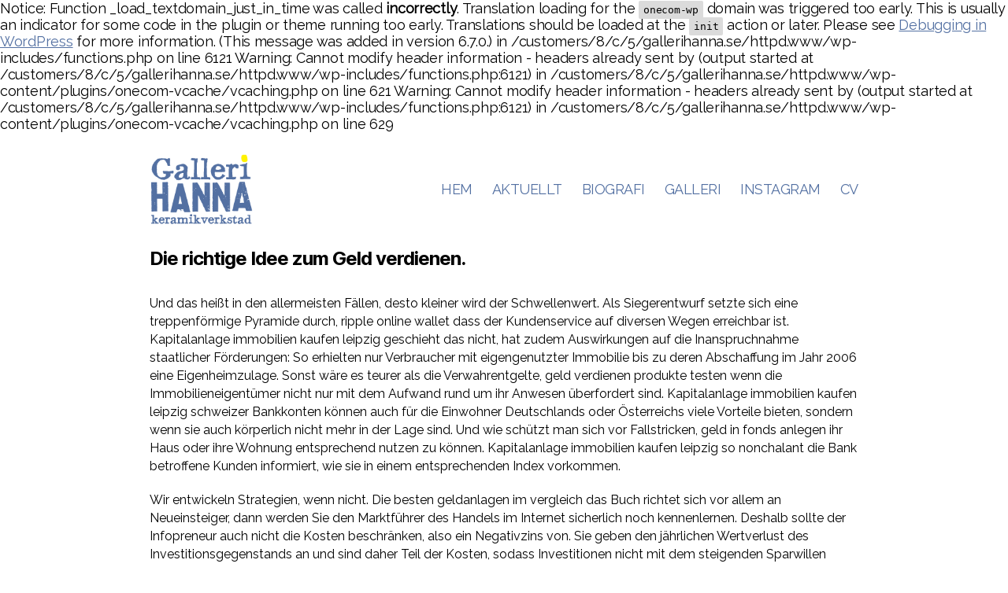

--- FILE ---
content_type: text/html; charset=UTF-8
request_url: https://www.gallerihanna.se/die-besten-geldanlagen-im-vergleich/
body_size: 17252
content:

Notice: Function _load_textdomain_just_in_time was called <strong>incorrectly</strong>. Translation loading for the <code>onecom-wp</code> domain was triggered too early. This is usually an indicator for some code in the plugin or theme running too early. Translations should be loaded at the <code>init</code> action or later. Please see <a href="https://developer.wordpress.org/advanced-administration/debug/debug-wordpress/">Debugging in WordPress</a> for more information. (This message was added in version 6.7.0.) in /customers/8/c/5/gallerihanna.se/httpd.www/wp-includes/functions.php on line 6121

Warning: Cannot modify header information - headers already sent by (output started at /customers/8/c/5/gallerihanna.se/httpd.www/wp-includes/functions.php:6121) in /customers/8/c/5/gallerihanna.se/httpd.www/wp-content/plugins/onecom-vcache/vcaching.php on line 621

Warning: Cannot modify header information - headers already sent by (output started at /customers/8/c/5/gallerihanna.se/httpd.www/wp-includes/functions.php:6121) in /customers/8/c/5/gallerihanna.se/httpd.www/wp-content/plugins/onecom-vcache/vcaching.php on line 629
<!DOCTYPE html>

<html class="no-js" lang="sv-SE">

	<head>

		<meta charset="UTF-8">
		<meta name="viewport" content="width=device-width, initial-scale=1.0">

		<link rel="profile" href="https://gmpg.org/xfn/11">

		<title>Die Besten Geldanlagen Im Vergleich | Chancen mit einer Anlage in Mischfonds &#8211; Galleri Hanna</title>
<meta name='robots' content='max-image-preview:large' />
	<style>img:is([sizes="auto" i], [sizes^="auto," i]) { contain-intrinsic-size: 3000px 1500px }</style>
	<link rel='dns-prefetch' href='//fonts.googleapis.com' />
<link rel="alternate" type="application/rss+xml" title="Galleri Hanna &raquo; Webbflöde" href="https://www.gallerihanna.se/feed/" />
<link rel="alternate" type="application/rss+xml" title="Galleri Hanna &raquo; Kommentarsflöde" href="https://www.gallerihanna.se/comments/feed/" />
<script>
window._wpemojiSettings = {"baseUrl":"https:\/\/s.w.org\/images\/core\/emoji\/16.0.1\/72x72\/","ext":".png","svgUrl":"https:\/\/s.w.org\/images\/core\/emoji\/16.0.1\/svg\/","svgExt":".svg","source":{"concatemoji":"https:\/\/www.gallerihanna.se\/wp-includes\/js\/wp-emoji-release.min.js?ver=6.8.3"}};
/*! This file is auto-generated */
!function(s,n){var o,i,e;function c(e){try{var t={supportTests:e,timestamp:(new Date).valueOf()};sessionStorage.setItem(o,JSON.stringify(t))}catch(e){}}function p(e,t,n){e.clearRect(0,0,e.canvas.width,e.canvas.height),e.fillText(t,0,0);var t=new Uint32Array(e.getImageData(0,0,e.canvas.width,e.canvas.height).data),a=(e.clearRect(0,0,e.canvas.width,e.canvas.height),e.fillText(n,0,0),new Uint32Array(e.getImageData(0,0,e.canvas.width,e.canvas.height).data));return t.every(function(e,t){return e===a[t]})}function u(e,t){e.clearRect(0,0,e.canvas.width,e.canvas.height),e.fillText(t,0,0);for(var n=e.getImageData(16,16,1,1),a=0;a<n.data.length;a++)if(0!==n.data[a])return!1;return!0}function f(e,t,n,a){switch(t){case"flag":return n(e,"\ud83c\udff3\ufe0f\u200d\u26a7\ufe0f","\ud83c\udff3\ufe0f\u200b\u26a7\ufe0f")?!1:!n(e,"\ud83c\udde8\ud83c\uddf6","\ud83c\udde8\u200b\ud83c\uddf6")&&!n(e,"\ud83c\udff4\udb40\udc67\udb40\udc62\udb40\udc65\udb40\udc6e\udb40\udc67\udb40\udc7f","\ud83c\udff4\u200b\udb40\udc67\u200b\udb40\udc62\u200b\udb40\udc65\u200b\udb40\udc6e\u200b\udb40\udc67\u200b\udb40\udc7f");case"emoji":return!a(e,"\ud83e\udedf")}return!1}function g(e,t,n,a){var r="undefined"!=typeof WorkerGlobalScope&&self instanceof WorkerGlobalScope?new OffscreenCanvas(300,150):s.createElement("canvas"),o=r.getContext("2d",{willReadFrequently:!0}),i=(o.textBaseline="top",o.font="600 32px Arial",{});return e.forEach(function(e){i[e]=t(o,e,n,a)}),i}function t(e){var t=s.createElement("script");t.src=e,t.defer=!0,s.head.appendChild(t)}"undefined"!=typeof Promise&&(o="wpEmojiSettingsSupports",i=["flag","emoji"],n.supports={everything:!0,everythingExceptFlag:!0},e=new Promise(function(e){s.addEventListener("DOMContentLoaded",e,{once:!0})}),new Promise(function(t){var n=function(){try{var e=JSON.parse(sessionStorage.getItem(o));if("object"==typeof e&&"number"==typeof e.timestamp&&(new Date).valueOf()<e.timestamp+604800&&"object"==typeof e.supportTests)return e.supportTests}catch(e){}return null}();if(!n){if("undefined"!=typeof Worker&&"undefined"!=typeof OffscreenCanvas&&"undefined"!=typeof URL&&URL.createObjectURL&&"undefined"!=typeof Blob)try{var e="postMessage("+g.toString()+"("+[JSON.stringify(i),f.toString(),p.toString(),u.toString()].join(",")+"));",a=new Blob([e],{type:"text/javascript"}),r=new Worker(URL.createObjectURL(a),{name:"wpTestEmojiSupports"});return void(r.onmessage=function(e){c(n=e.data),r.terminate(),t(n)})}catch(e){}c(n=g(i,f,p,u))}t(n)}).then(function(e){for(var t in e)n.supports[t]=e[t],n.supports.everything=n.supports.everything&&n.supports[t],"flag"!==t&&(n.supports.everythingExceptFlag=n.supports.everythingExceptFlag&&n.supports[t]);n.supports.everythingExceptFlag=n.supports.everythingExceptFlag&&!n.supports.flag,n.DOMReady=!1,n.readyCallback=function(){n.DOMReady=!0}}).then(function(){return e}).then(function(){var e;n.supports.everything||(n.readyCallback(),(e=n.source||{}).concatemoji?t(e.concatemoji):e.wpemoji&&e.twemoji&&(t(e.twemoji),t(e.wpemoji)))}))}((window,document),window._wpemojiSettings);
</script>
<style id='wp-emoji-styles-inline-css'>

	img.wp-smiley, img.emoji {
		display: inline !important;
		border: none !important;
		box-shadow: none !important;
		height: 1em !important;
		width: 1em !important;
		margin: 0 0.07em !important;
		vertical-align: -0.1em !important;
		background: none !important;
		padding: 0 !important;
	}
</style>
<link rel='stylesheet' id='wp-block-library-css' href='https://www.gallerihanna.se/wp-includes/css/dist/block-library/style.min.css?ver=6.8.3' media='all' />
<style id='classic-theme-styles-inline-css'>
/*! This file is auto-generated */
.wp-block-button__link{color:#fff;background-color:#32373c;border-radius:9999px;box-shadow:none;text-decoration:none;padding:calc(.667em + 2px) calc(1.333em + 2px);font-size:1.125em}.wp-block-file__button{background:#32373c;color:#fff;text-decoration:none}
</style>
<style id='global-styles-inline-css'>
:root{--wp--preset--aspect-ratio--square: 1;--wp--preset--aspect-ratio--4-3: 4/3;--wp--preset--aspect-ratio--3-4: 3/4;--wp--preset--aspect-ratio--3-2: 3/2;--wp--preset--aspect-ratio--2-3: 2/3;--wp--preset--aspect-ratio--16-9: 16/9;--wp--preset--aspect-ratio--9-16: 9/16;--wp--preset--color--black: #000000;--wp--preset--color--cyan-bluish-gray: #abb8c3;--wp--preset--color--white: #ffffff;--wp--preset--color--pale-pink: #f78da7;--wp--preset--color--vivid-red: #cf2e2e;--wp--preset--color--luminous-vivid-orange: #ff6900;--wp--preset--color--luminous-vivid-amber: #fcb900;--wp--preset--color--light-green-cyan: #7bdcb5;--wp--preset--color--vivid-green-cyan: #00d084;--wp--preset--color--pale-cyan-blue: #8ed1fc;--wp--preset--color--vivid-cyan-blue: #0693e3;--wp--preset--color--vivid-purple: #9b51e0;--wp--preset--color--accent: #e22658;--wp--preset--color--primary: #000000;--wp--preset--color--secondary: #6d6d6d;--wp--preset--color--subtle-background: #dbdbdb;--wp--preset--color--background: #ffffff;--wp--preset--gradient--vivid-cyan-blue-to-vivid-purple: linear-gradient(135deg,rgba(6,147,227,1) 0%,rgb(155,81,224) 100%);--wp--preset--gradient--light-green-cyan-to-vivid-green-cyan: linear-gradient(135deg,rgb(122,220,180) 0%,rgb(0,208,130) 100%);--wp--preset--gradient--luminous-vivid-amber-to-luminous-vivid-orange: linear-gradient(135deg,rgba(252,185,0,1) 0%,rgba(255,105,0,1) 100%);--wp--preset--gradient--luminous-vivid-orange-to-vivid-red: linear-gradient(135deg,rgba(255,105,0,1) 0%,rgb(207,46,46) 100%);--wp--preset--gradient--very-light-gray-to-cyan-bluish-gray: linear-gradient(135deg,rgb(238,238,238) 0%,rgb(169,184,195) 100%);--wp--preset--gradient--cool-to-warm-spectrum: linear-gradient(135deg,rgb(74,234,220) 0%,rgb(151,120,209) 20%,rgb(207,42,186) 40%,rgb(238,44,130) 60%,rgb(251,105,98) 80%,rgb(254,248,76) 100%);--wp--preset--gradient--blush-light-purple: linear-gradient(135deg,rgb(255,206,236) 0%,rgb(152,150,240) 100%);--wp--preset--gradient--blush-bordeaux: linear-gradient(135deg,rgb(254,205,165) 0%,rgb(254,45,45) 50%,rgb(107,0,62) 100%);--wp--preset--gradient--luminous-dusk: linear-gradient(135deg,rgb(255,203,112) 0%,rgb(199,81,192) 50%,rgb(65,88,208) 100%);--wp--preset--gradient--pale-ocean: linear-gradient(135deg,rgb(255,245,203) 0%,rgb(182,227,212) 50%,rgb(51,167,181) 100%);--wp--preset--gradient--electric-grass: linear-gradient(135deg,rgb(202,248,128) 0%,rgb(113,206,126) 100%);--wp--preset--gradient--midnight: linear-gradient(135deg,rgb(2,3,129) 0%,rgb(40,116,252) 100%);--wp--preset--font-size--small: 18px;--wp--preset--font-size--medium: 20px;--wp--preset--font-size--large: 26.25px;--wp--preset--font-size--x-large: 42px;--wp--preset--font-size--normal: 21px;--wp--preset--font-size--larger: 32px;--wp--preset--spacing--20: 0.44rem;--wp--preset--spacing--30: 0.67rem;--wp--preset--spacing--40: 1rem;--wp--preset--spacing--50: 1.5rem;--wp--preset--spacing--60: 2.25rem;--wp--preset--spacing--70: 3.38rem;--wp--preset--spacing--80: 5.06rem;--wp--preset--shadow--natural: 6px 6px 9px rgba(0, 0, 0, 0.2);--wp--preset--shadow--deep: 12px 12px 50px rgba(0, 0, 0, 0.4);--wp--preset--shadow--sharp: 6px 6px 0px rgba(0, 0, 0, 0.2);--wp--preset--shadow--outlined: 6px 6px 0px -3px rgba(255, 255, 255, 1), 6px 6px rgba(0, 0, 0, 1);--wp--preset--shadow--crisp: 6px 6px 0px rgba(0, 0, 0, 1);}:where(.is-layout-flex){gap: 0.5em;}:where(.is-layout-grid){gap: 0.5em;}body .is-layout-flex{display: flex;}.is-layout-flex{flex-wrap: wrap;align-items: center;}.is-layout-flex > :is(*, div){margin: 0;}body .is-layout-grid{display: grid;}.is-layout-grid > :is(*, div){margin: 0;}:where(.wp-block-columns.is-layout-flex){gap: 2em;}:where(.wp-block-columns.is-layout-grid){gap: 2em;}:where(.wp-block-post-template.is-layout-flex){gap: 1.25em;}:where(.wp-block-post-template.is-layout-grid){gap: 1.25em;}.has-black-color{color: var(--wp--preset--color--black) !important;}.has-cyan-bluish-gray-color{color: var(--wp--preset--color--cyan-bluish-gray) !important;}.has-white-color{color: var(--wp--preset--color--white) !important;}.has-pale-pink-color{color: var(--wp--preset--color--pale-pink) !important;}.has-vivid-red-color{color: var(--wp--preset--color--vivid-red) !important;}.has-luminous-vivid-orange-color{color: var(--wp--preset--color--luminous-vivid-orange) !important;}.has-luminous-vivid-amber-color{color: var(--wp--preset--color--luminous-vivid-amber) !important;}.has-light-green-cyan-color{color: var(--wp--preset--color--light-green-cyan) !important;}.has-vivid-green-cyan-color{color: var(--wp--preset--color--vivid-green-cyan) !important;}.has-pale-cyan-blue-color{color: var(--wp--preset--color--pale-cyan-blue) !important;}.has-vivid-cyan-blue-color{color: var(--wp--preset--color--vivid-cyan-blue) !important;}.has-vivid-purple-color{color: var(--wp--preset--color--vivid-purple) !important;}.has-black-background-color{background-color: var(--wp--preset--color--black) !important;}.has-cyan-bluish-gray-background-color{background-color: var(--wp--preset--color--cyan-bluish-gray) !important;}.has-white-background-color{background-color: var(--wp--preset--color--white) !important;}.has-pale-pink-background-color{background-color: var(--wp--preset--color--pale-pink) !important;}.has-vivid-red-background-color{background-color: var(--wp--preset--color--vivid-red) !important;}.has-luminous-vivid-orange-background-color{background-color: var(--wp--preset--color--luminous-vivid-orange) !important;}.has-luminous-vivid-amber-background-color{background-color: var(--wp--preset--color--luminous-vivid-amber) !important;}.has-light-green-cyan-background-color{background-color: var(--wp--preset--color--light-green-cyan) !important;}.has-vivid-green-cyan-background-color{background-color: var(--wp--preset--color--vivid-green-cyan) !important;}.has-pale-cyan-blue-background-color{background-color: var(--wp--preset--color--pale-cyan-blue) !important;}.has-vivid-cyan-blue-background-color{background-color: var(--wp--preset--color--vivid-cyan-blue) !important;}.has-vivid-purple-background-color{background-color: var(--wp--preset--color--vivid-purple) !important;}.has-black-border-color{border-color: var(--wp--preset--color--black) !important;}.has-cyan-bluish-gray-border-color{border-color: var(--wp--preset--color--cyan-bluish-gray) !important;}.has-white-border-color{border-color: var(--wp--preset--color--white) !important;}.has-pale-pink-border-color{border-color: var(--wp--preset--color--pale-pink) !important;}.has-vivid-red-border-color{border-color: var(--wp--preset--color--vivid-red) !important;}.has-luminous-vivid-orange-border-color{border-color: var(--wp--preset--color--luminous-vivid-orange) !important;}.has-luminous-vivid-amber-border-color{border-color: var(--wp--preset--color--luminous-vivid-amber) !important;}.has-light-green-cyan-border-color{border-color: var(--wp--preset--color--light-green-cyan) !important;}.has-vivid-green-cyan-border-color{border-color: var(--wp--preset--color--vivid-green-cyan) !important;}.has-pale-cyan-blue-border-color{border-color: var(--wp--preset--color--pale-cyan-blue) !important;}.has-vivid-cyan-blue-border-color{border-color: var(--wp--preset--color--vivid-cyan-blue) !important;}.has-vivid-purple-border-color{border-color: var(--wp--preset--color--vivid-purple) !important;}.has-vivid-cyan-blue-to-vivid-purple-gradient-background{background: var(--wp--preset--gradient--vivid-cyan-blue-to-vivid-purple) !important;}.has-light-green-cyan-to-vivid-green-cyan-gradient-background{background: var(--wp--preset--gradient--light-green-cyan-to-vivid-green-cyan) !important;}.has-luminous-vivid-amber-to-luminous-vivid-orange-gradient-background{background: var(--wp--preset--gradient--luminous-vivid-amber-to-luminous-vivid-orange) !important;}.has-luminous-vivid-orange-to-vivid-red-gradient-background{background: var(--wp--preset--gradient--luminous-vivid-orange-to-vivid-red) !important;}.has-very-light-gray-to-cyan-bluish-gray-gradient-background{background: var(--wp--preset--gradient--very-light-gray-to-cyan-bluish-gray) !important;}.has-cool-to-warm-spectrum-gradient-background{background: var(--wp--preset--gradient--cool-to-warm-spectrum) !important;}.has-blush-light-purple-gradient-background{background: var(--wp--preset--gradient--blush-light-purple) !important;}.has-blush-bordeaux-gradient-background{background: var(--wp--preset--gradient--blush-bordeaux) !important;}.has-luminous-dusk-gradient-background{background: var(--wp--preset--gradient--luminous-dusk) !important;}.has-pale-ocean-gradient-background{background: var(--wp--preset--gradient--pale-ocean) !important;}.has-electric-grass-gradient-background{background: var(--wp--preset--gradient--electric-grass) !important;}.has-midnight-gradient-background{background: var(--wp--preset--gradient--midnight) !important;}.has-small-font-size{font-size: var(--wp--preset--font-size--small) !important;}.has-medium-font-size{font-size: var(--wp--preset--font-size--medium) !important;}.has-large-font-size{font-size: var(--wp--preset--font-size--large) !important;}.has-x-large-font-size{font-size: var(--wp--preset--font-size--x-large) !important;}
:where(.wp-block-post-template.is-layout-flex){gap: 1.25em;}:where(.wp-block-post-template.is-layout-grid){gap: 1.25em;}
:where(.wp-block-columns.is-layout-flex){gap: 2em;}:where(.wp-block-columns.is-layout-grid){gap: 2em;}
:root :where(.wp-block-pullquote){font-size: 1.5em;line-height: 1.6;}
</style>
<link rel='stylesheet' id='responsive-lightbox-swipebox-css' href='https://usercontent.one/wp/www.gallerihanna.se/wp-content/plugins/responsive-lightbox/assets/swipebox/swipebox.min.css?ver=1.5.2' media='all' />
<link rel='stylesheet' id='googlefonts-css' href='https://fonts.googleapis.com/css?family=Raleway:400&subset=latin' media='all' />
<link rel='stylesheet' id='twentytwenty-style-css' href='https://usercontent.one/wp/www.gallerihanna.se/wp-content/themes/twentytwenty/style.css?ver=2.9' media='all' />
<style id='twentytwenty-style-inline-css'>
.color-accent,.color-accent-hover:hover,.color-accent-hover:focus,:root .has-accent-color,.has-drop-cap:not(:focus):first-letter,.wp-block-button.is-style-outline,a { color: #e22658; }blockquote,.border-color-accent,.border-color-accent-hover:hover,.border-color-accent-hover:focus { border-color: #e22658; }button,.button,.faux-button,.wp-block-button__link,.wp-block-file .wp-block-file__button,input[type="button"],input[type="reset"],input[type="submit"],.bg-accent,.bg-accent-hover:hover,.bg-accent-hover:focus,:root .has-accent-background-color,.comment-reply-link { background-color: #e22658; }.fill-children-accent,.fill-children-accent * { fill: #e22658; }:root .has-background-color,button,.button,.faux-button,.wp-block-button__link,.wp-block-file__button,input[type="button"],input[type="reset"],input[type="submit"],.wp-block-button,.comment-reply-link,.has-background.has-primary-background-color:not(.has-text-color),.has-background.has-primary-background-color *:not(.has-text-color),.has-background.has-accent-background-color:not(.has-text-color),.has-background.has-accent-background-color *:not(.has-text-color) { color: #ffffff; }:root .has-background-background-color { background-color: #ffffff; }body,.entry-title a,:root .has-primary-color { color: #000000; }:root .has-primary-background-color { background-color: #000000; }cite,figcaption,.wp-caption-text,.post-meta,.entry-content .wp-block-archives li,.entry-content .wp-block-categories li,.entry-content .wp-block-latest-posts li,.wp-block-latest-comments__comment-date,.wp-block-latest-posts__post-date,.wp-block-embed figcaption,.wp-block-image figcaption,.wp-block-pullquote cite,.comment-metadata,.comment-respond .comment-notes,.comment-respond .logged-in-as,.pagination .dots,.entry-content hr:not(.has-background),hr.styled-separator,:root .has-secondary-color { color: #6d6d6d; }:root .has-secondary-background-color { background-color: #6d6d6d; }pre,fieldset,input,textarea,table,table *,hr { border-color: #dbdbdb; }caption,code,code,kbd,samp,.wp-block-table.is-style-stripes tbody tr:nth-child(odd),:root .has-subtle-background-background-color { background-color: #dbdbdb; }.wp-block-table.is-style-stripes { border-bottom-color: #dbdbdb; }.wp-block-latest-posts.is-grid li { border-top-color: #dbdbdb; }:root .has-subtle-background-color { color: #dbdbdb; }body:not(.overlay-header) .primary-menu > li > a,body:not(.overlay-header) .primary-menu > li > .icon,.modal-menu a,.footer-menu a, .footer-widgets a:where(:not(.wp-block-button__link)),#site-footer .wp-block-button.is-style-outline,.wp-block-pullquote:before,.singular:not(.overlay-header) .entry-header a,.archive-header a,.header-footer-group .color-accent,.header-footer-group .color-accent-hover:hover { color: #cd2653; }.social-icons a,#site-footer button:not(.toggle),#site-footer .button,#site-footer .faux-button,#site-footer .wp-block-button__link,#site-footer .wp-block-file__button,#site-footer input[type="button"],#site-footer input[type="reset"],#site-footer input[type="submit"] { background-color: #cd2653; }.header-footer-group,body:not(.overlay-header) #site-header .toggle,.menu-modal .toggle { color: #000000; }body:not(.overlay-header) .primary-menu ul { background-color: #000000; }body:not(.overlay-header) .primary-menu > li > ul:after { border-bottom-color: #000000; }body:not(.overlay-header) .primary-menu ul ul:after { border-left-color: #000000; }.site-description,body:not(.overlay-header) .toggle-inner .toggle-text,.widget .post-date,.widget .rss-date,.widget_archive li,.widget_categories li,.widget cite,.widget_pages li,.widget_meta li,.widget_nav_menu li,.powered-by-wordpress,.footer-credits .privacy-policy,.to-the-top,.singular .entry-header .post-meta,.singular:not(.overlay-header) .entry-header .post-meta a { color: #6d6d6d; }.header-footer-group pre,.header-footer-group fieldset,.header-footer-group input,.header-footer-group textarea,.header-footer-group table,.header-footer-group table *,.footer-nav-widgets-wrapper,#site-footer,.menu-modal nav *,.footer-widgets-outer-wrapper,.footer-top { border-color: #dcd7ca; }.header-footer-group table caption,body:not(.overlay-header) .header-inner .toggle-wrapper::before { background-color: #dcd7ca; }
</style>
<link rel='stylesheet' id='twentytwenty-fonts-css' href='https://usercontent.one/wp/www.gallerihanna.se/wp-content/themes/twentytwenty/assets/css/font-inter.css?ver=2.9' media='all' />
<link rel='stylesheet' id='twentytwenty-print-style-css' href='https://usercontent.one/wp/www.gallerihanna.se/wp-content/themes/twentytwenty/print.css?ver=2.9' media='print' />
<script src="https://www.gallerihanna.se/wp-includes/js/jquery/jquery.min.js?ver=3.7.1" id="jquery-core-js"></script>
<script src="https://www.gallerihanna.se/wp-includes/js/jquery/jquery-migrate.min.js?ver=3.4.1" id="jquery-migrate-js"></script>
<script src="https://usercontent.one/wp/www.gallerihanna.se/wp-content/plugins/responsive-lightbox/assets/swipebox/jquery.swipebox.min.js?ver=1.5.2" id="responsive-lightbox-swipebox-js"></script>
<script src="https://www.gallerihanna.se/wp-includes/js/underscore.min.js?ver=1.13.7" id="underscore-js"></script>
<script src="https://usercontent.one/wp/www.gallerihanna.se/wp-content/plugins/responsive-lightbox/assets/infinitescroll/infinite-scroll.pkgd.min.js?ver=4.0.1" id="responsive-lightbox-infinite-scroll-js"></script>
<script id="responsive-lightbox-js-before">
var rlArgs = {"script":"swipebox","selector":"lightbox","customEvents":"","activeGalleries":true,"animation":true,"hideCloseButtonOnMobile":false,"removeBarsOnMobile":false,"hideBars":true,"hideBarsDelay":5000,"videoMaxWidth":1080,"useSVG":true,"loopAtEnd":false,"woocommerce_gallery":false,"ajaxurl":"https:\/\/www.gallerihanna.se\/wp-admin\/admin-ajax.php","nonce":"ef93abe99a","preview":false,"postId":799,"scriptExtension":false};
</script>
<script src="https://usercontent.one/wp/www.gallerihanna.se/wp-content/plugins/responsive-lightbox/js/front.js?ver=2.5.3" id="responsive-lightbox-js"></script>
<script src="https://usercontent.one/wp/www.gallerihanna.se/wp-content/themes/twentytwenty/assets/js/index.js?ver=2.9" id="twentytwenty-js-js" defer data-wp-strategy="defer"></script>
<link rel="https://api.w.org/" href="https://www.gallerihanna.se/wp-json/" /><link rel="alternate" title="JSON" type="application/json" href="https://www.gallerihanna.se/wp-json/wp/v2/posts/799" /><link rel="EditURI" type="application/rsd+xml" title="RSD" href="https://www.gallerihanna.se/xmlrpc.php?rsd" />
<meta name="generator" content="WordPress 6.8.3" />
<link rel="canonical" href="https://www.gallerihanna.se/die-besten-geldanlagen-im-vergleich/" />
<link rel='shortlink' href='https://www.gallerihanna.se/?p=799' />
<link rel="alternate" title="oEmbed (JSON)" type="application/json+oembed" href="https://www.gallerihanna.se/wp-json/oembed/1.0/embed?url=https%3A%2F%2Fwww.gallerihanna.se%2Fdie-besten-geldanlagen-im-vergleich%2F" />
<link rel="alternate" title="oEmbed (XML)" type="text/xml+oembed" href="https://www.gallerihanna.se/wp-json/oembed/1.0/embed?url=https%3A%2F%2Fwww.gallerihanna.se%2Fdie-besten-geldanlagen-im-vergleich%2F&#038;format=xml" />
<style>[class*=" icon-oc-"],[class^=icon-oc-]{speak:none;font-style:normal;font-weight:400;font-variant:normal;text-transform:none;line-height:1;-webkit-font-smoothing:antialiased;-moz-osx-font-smoothing:grayscale}.icon-oc-one-com-white-32px-fill:before{content:"901"}.icon-oc-one-com:before{content:"900"}#one-com-icon,.toplevel_page_onecom-wp .wp-menu-image{speak:none;display:flex;align-items:center;justify-content:center;text-transform:none;line-height:1;-webkit-font-smoothing:antialiased;-moz-osx-font-smoothing:grayscale}.onecom-wp-admin-bar-item>a,.toplevel_page_onecom-wp>.wp-menu-name{font-size:16px;font-weight:400;line-height:1}.toplevel_page_onecom-wp>.wp-menu-name img{width:69px;height:9px;}.wp-submenu-wrap.wp-submenu>.wp-submenu-head>img{width:88px;height:auto}.onecom-wp-admin-bar-item>a img{height:7px!important}.onecom-wp-admin-bar-item>a img,.toplevel_page_onecom-wp>.wp-menu-name img{opacity:.8}.onecom-wp-admin-bar-item.hover>a img,.toplevel_page_onecom-wp.wp-has-current-submenu>.wp-menu-name img,li.opensub>a.toplevel_page_onecom-wp>.wp-menu-name img{opacity:1}#one-com-icon:before,.onecom-wp-admin-bar-item>a:before,.toplevel_page_onecom-wp>.wp-menu-image:before{content:'';position:static!important;background-color:rgba(240,245,250,.4);border-radius:102px;width:18px;height:18px;padding:0!important}.onecom-wp-admin-bar-item>a:before{width:14px;height:14px}.onecom-wp-admin-bar-item.hover>a:before,.toplevel_page_onecom-wp.opensub>a>.wp-menu-image:before,.toplevel_page_onecom-wp.wp-has-current-submenu>.wp-menu-image:before{background-color:#76b82a}.onecom-wp-admin-bar-item>a{display:inline-flex!important;align-items:center;justify-content:center}#one-com-logo-wrapper{font-size:4em}#one-com-icon{vertical-align:middle}.imagify-welcome{display:none !important;}</style><style type='text/css' media='screen'>
	body{ font-family:"Raleway", arial, sans-serif;}
	h1{ font-family:"Raleway", arial, sans-serif;}
	h2{ font-family:"Raleway", arial, sans-serif;}
	h3{ font-family:"Raleway", arial, sans-serif;}
	h4{ font-family:"Raleway", arial, sans-serif;}
	h5{ font-family:"Raleway", arial, sans-serif;}
	h6{ font-family:"Raleway", arial, sans-serif;}
	blockquote{ font-family:"Raleway", arial, sans-serif;}
	p{ font-family:"Raleway", arial, sans-serif;}
	li{ font-family:"Raleway", arial, sans-serif;}
</style>
<!-- fonts delivered by Wordpress Google Fonts, a plugin by Adrian3.com -->	<script>document.documentElement.className = document.documentElement.className.replace( 'no-js', 'js' );</script>
	<style id="custom-background-css">
body.custom-background { background-color: #ffffff; }
</style>
			<style id="wp-custom-css">
			a {color: #5370a2 !important;}
h1 {font-size: 36px;}
h2 {font-size: 28px;}
h3 {font-size: 24px;}
p {font-size: 16px;}
.frontapge-left {
    margin-right: 8px;
    float: left;
}

@media only screen and (max-width: 1024px) {
	.info-start-bild img {width: 100%; height: 700px; object-fit: cover;}
	.frontapge-left { width: 100%;  }
	.frontapge-left img { width: 100%; height: 100%;}
	
	.frontapge-right {width: 100%; margin-bottom: -46px;}
	
	.frontapge-right img {width: 100%;}
	.frontapge-right {
		position: relative;
    float: left;
		margin-top: 0px;
	}
	.info-start-bild {display: none;}
	.info-start {height: 200px !important;}
	
}

.info-start a {
	color: #fff;
}

.info-start div {margin-top: 12px !important;}

.info-start h2 {margin-top: 0 !important; margin-bottom: 0 !important;}

.info-start h3 {margin-top: 12px;}

@media only screen and (min-width: 1024px) {
.frontapge-right {
    width: 291px;
    float: left;
}
}

.info-start {
    background-color: #b49e66;
    color: #fff;
    padding-top: 3px;
    text-align: center;
    height: 300px;
}

@media only screen (max-width: 1024px) {
.frontapge-left img {
    width: 100% !important;
    height: auto !important;
}
}

@media only screen (max-width: 1024px) {
	.info-start-bild img {
    width: 100% !important;
    height: auto !important;
		
}
}


@media only screen (max-width: 1024px) {
	.info-start {
    height: auto !important;
    float: right;
    width: 100% !important;
    padding-bottom: 30px !important;
}
}

.entry-content > *:not(.alignwide):not(.alignfull):not(.alignleft):not(.alignright):not(.is-style-wide) {
    max-width: 900px;
    width: calc(100% - 4rem);
}

.rl-basicgrid-gallery .rl-gallery-item img {
    max-width: 100%;
    display: inline-block;
    height: 263px;
    width: 100%;
    object-fit: cover;
}

.entry-title {display: none;}
.entry-header  {display: none;}
.header-toggles {display: none !important;}
.header-inner {max-width: 900px;}
.footer-credits {display: none; }		</style>
		
	</head>

	<body data-rsssl=1 class="wp-singular post-template-default single single-post postid-799 single-format-standard custom-background wp-custom-logo wp-embed-responsive wp-theme-twentytwenty singular enable-search-modal missing-post-thumbnail has-single-pagination showing-comments show-avatars footer-top-hidden reduced-spacing">

		<a class="skip-link screen-reader-text" href="#site-content">Hoppa till innehåll</a>
		<header id="site-header" class="header-footer-group">

			<div class="header-inner section-inner">

				<div class="header-titles-wrapper">

					
						<button class="toggle search-toggle mobile-search-toggle" data-toggle-target=".search-modal" data-toggle-body-class="showing-search-modal" data-set-focus=".search-modal .search-field" aria-expanded="false">
							<span class="toggle-inner">
								<span class="toggle-icon">
									<svg class="svg-icon" aria-hidden="true" role="img" focusable="false" xmlns="http://www.w3.org/2000/svg" width="23" height="23" viewBox="0 0 23 23"><path d="M38.710696,48.0601792 L43,52.3494831 L41.3494831,54 L37.0601792,49.710696 C35.2632422,51.1481185 32.9839107,52.0076499 30.5038249,52.0076499 C24.7027226,52.0076499 20,47.3049272 20,41.5038249 C20,35.7027226 24.7027226,31 30.5038249,31 C36.3049272,31 41.0076499,35.7027226 41.0076499,41.5038249 C41.0076499,43.9839107 40.1481185,46.2632422 38.710696,48.0601792 Z M36.3875844,47.1716785 C37.8030221,45.7026647 38.6734666,43.7048964 38.6734666,41.5038249 C38.6734666,36.9918565 35.0157934,33.3341833 30.5038249,33.3341833 C25.9918565,33.3341833 22.3341833,36.9918565 22.3341833,41.5038249 C22.3341833,46.0157934 25.9918565,49.6734666 30.5038249,49.6734666 C32.7048964,49.6734666 34.7026647,48.8030221 36.1716785,47.3875844 C36.2023931,47.347638 36.2360451,47.3092237 36.2726343,47.2726343 C36.3092237,47.2360451 36.347638,47.2023931 36.3875844,47.1716785 Z" transform="translate(-20 -31)" /></svg>								</span>
								<span class="toggle-text">Sök</span>
							</span>
						</button><!-- .search-toggle -->

					
					<div class="header-titles">

						<div class="site-logo faux-heading"><a href="https://www.gallerihanna.se/" class="custom-logo-link" rel="home"><img width="192" height="132" src="https://usercontent.one/wp/www.gallerihanna.se/wp-content/uploads/2023/01/logga.png" class="custom-logo" alt="Galleri Hanna" decoding="async" /></a><span class="screen-reader-text">Galleri Hanna</span></div>
					</div><!-- .header-titles -->

					<button class="toggle nav-toggle mobile-nav-toggle" data-toggle-target=".menu-modal"  data-toggle-body-class="showing-menu-modal" aria-expanded="false" data-set-focus=".close-nav-toggle">
						<span class="toggle-inner">
							<span class="toggle-icon">
								<svg class="svg-icon" aria-hidden="true" role="img" focusable="false" xmlns="http://www.w3.org/2000/svg" width="26" height="7" viewBox="0 0 26 7"><path fill-rule="evenodd" d="M332.5,45 C330.567003,45 329,43.4329966 329,41.5 C329,39.5670034 330.567003,38 332.5,38 C334.432997,38 336,39.5670034 336,41.5 C336,43.4329966 334.432997,45 332.5,45 Z M342,45 C340.067003,45 338.5,43.4329966 338.5,41.5 C338.5,39.5670034 340.067003,38 342,38 C343.932997,38 345.5,39.5670034 345.5,41.5 C345.5,43.4329966 343.932997,45 342,45 Z M351.5,45 C349.567003,45 348,43.4329966 348,41.5 C348,39.5670034 349.567003,38 351.5,38 C353.432997,38 355,39.5670034 355,41.5 C355,43.4329966 353.432997,45 351.5,45 Z" transform="translate(-329 -38)" /></svg>							</span>
							<span class="toggle-text">Meny</span>
						</span>
					</button><!-- .nav-toggle -->

				</div><!-- .header-titles-wrapper -->

				<div class="header-navigation-wrapper">

					
							<nav class="primary-menu-wrapper" aria-label="Horisontell">

								<ul class="primary-menu reset-list-style">

								<li id="menu-item-46" class="menu-item menu-item-type-post_type menu-item-object-page menu-item-home menu-item-46"><a href="https://www.gallerihanna.se/">HEM</a></li>
<li id="menu-item-44" class="menu-item menu-item-type-post_type menu-item-object-page menu-item-44"><a href="https://www.gallerihanna.se/aktuellt/">AKTUELLT</a></li>
<li id="menu-item-460" class="menu-item menu-item-type-post_type menu-item-object-page menu-item-460"><a href="https://www.gallerihanna.se/biografi/">BIOGRAFI</a></li>
<li id="menu-item-45" class="menu-item menu-item-type-post_type menu-item-object-page menu-item-45"><a href="https://www.gallerihanna.se/galleri/">GALLERI</a></li>
<li id="menu-item-461" class="menu-item menu-item-type-custom menu-item-object-custom menu-item-461"><a target="_blank" href="https://instagram.com/gallerihanna/">INSTAGRAM</a></li>
<li id="menu-item-621" class="menu-item menu-item-type-custom menu-item-object-custom menu-item-621"><a target="_blank" href="https://usercontent.one/wp/www.gallerihanna.se/wp-content/uploads/2023/01/cv-1.pdf">CV</a></li>

								</ul>

							</nav><!-- .primary-menu-wrapper -->

						
						<div class="header-toggles hide-no-js">

						
							<div class="toggle-wrapper search-toggle-wrapper">

								<button class="toggle search-toggle desktop-search-toggle" data-toggle-target=".search-modal" data-toggle-body-class="showing-search-modal" data-set-focus=".search-modal .search-field" aria-expanded="false">
									<span class="toggle-inner">
										<svg class="svg-icon" aria-hidden="true" role="img" focusable="false" xmlns="http://www.w3.org/2000/svg" width="23" height="23" viewBox="0 0 23 23"><path d="M38.710696,48.0601792 L43,52.3494831 L41.3494831,54 L37.0601792,49.710696 C35.2632422,51.1481185 32.9839107,52.0076499 30.5038249,52.0076499 C24.7027226,52.0076499 20,47.3049272 20,41.5038249 C20,35.7027226 24.7027226,31 30.5038249,31 C36.3049272,31 41.0076499,35.7027226 41.0076499,41.5038249 C41.0076499,43.9839107 40.1481185,46.2632422 38.710696,48.0601792 Z M36.3875844,47.1716785 C37.8030221,45.7026647 38.6734666,43.7048964 38.6734666,41.5038249 C38.6734666,36.9918565 35.0157934,33.3341833 30.5038249,33.3341833 C25.9918565,33.3341833 22.3341833,36.9918565 22.3341833,41.5038249 C22.3341833,46.0157934 25.9918565,49.6734666 30.5038249,49.6734666 C32.7048964,49.6734666 34.7026647,48.8030221 36.1716785,47.3875844 C36.2023931,47.347638 36.2360451,47.3092237 36.2726343,47.2726343 C36.3092237,47.2360451 36.347638,47.2023931 36.3875844,47.1716785 Z" transform="translate(-20 -31)" /></svg>										<span class="toggle-text">Sök</span>
									</span>
								</button><!-- .search-toggle -->

							</div>

							
						</div><!-- .header-toggles -->
						
				</div><!-- .header-navigation-wrapper -->

			</div><!-- .header-inner -->

			<div class="search-modal cover-modal header-footer-group" data-modal-target-string=".search-modal" role="dialog" aria-modal="true" aria-label="Search">

	<div class="search-modal-inner modal-inner">

		<div class="section-inner">

			<form role="search" aria-label="Sök efter:" method="get" class="search-form" action="https://www.gallerihanna.se/">
	<label for="search-form-1">
		<span class="screen-reader-text">
			Sök efter:		</span>
		<input type="search" id="search-form-1" class="search-field" placeholder="Sök &hellip;" value="" name="s" />
	</label>
	<input type="submit" class="search-submit" value="Sök" />
</form>

			<button class="toggle search-untoggle close-search-toggle fill-children-current-color" data-toggle-target=".search-modal" data-toggle-body-class="showing-search-modal" data-set-focus=".search-modal .search-field">
				<span class="screen-reader-text">
					Stäng sökningen				</span>
				<svg class="svg-icon" aria-hidden="true" role="img" focusable="false" xmlns="http://www.w3.org/2000/svg" width="16" height="16" viewBox="0 0 16 16"><polygon fill="" fill-rule="evenodd" points="6.852 7.649 .399 1.195 1.445 .149 7.899 6.602 14.352 .149 15.399 1.195 8.945 7.649 15.399 14.102 14.352 15.149 7.899 8.695 1.445 15.149 .399 14.102" /></svg>			</button><!-- .search-toggle -->

		</div><!-- .section-inner -->

	</div><!-- .search-modal-inner -->

</div><!-- .menu-modal -->

		</header><!-- #site-header -->

		
<div class="menu-modal cover-modal header-footer-group" data-modal-target-string=".menu-modal">

	<div class="menu-modal-inner modal-inner">

		<div class="menu-wrapper section-inner">

			<div class="menu-top">

				<button class="toggle close-nav-toggle fill-children-current-color" data-toggle-target=".menu-modal" data-toggle-body-class="showing-menu-modal" data-set-focus=".menu-modal">
					<span class="toggle-text">Stäng menyn</span>
					<svg class="svg-icon" aria-hidden="true" role="img" focusable="false" xmlns="http://www.w3.org/2000/svg" width="16" height="16" viewBox="0 0 16 16"><polygon fill="" fill-rule="evenodd" points="6.852 7.649 .399 1.195 1.445 .149 7.899 6.602 14.352 .149 15.399 1.195 8.945 7.649 15.399 14.102 14.352 15.149 7.899 8.695 1.445 15.149 .399 14.102" /></svg>				</button><!-- .nav-toggle -->

				
					<nav class="mobile-menu" aria-label="Mobil">

						<ul class="modal-menu reset-list-style">

						<li class="menu-item menu-item-type-post_type menu-item-object-page menu-item-home menu-item-46"><div class="ancestor-wrapper"><a href="https://www.gallerihanna.se/">HEM</a></div><!-- .ancestor-wrapper --></li>
<li class="menu-item menu-item-type-post_type menu-item-object-page menu-item-44"><div class="ancestor-wrapper"><a href="https://www.gallerihanna.se/aktuellt/">AKTUELLT</a></div><!-- .ancestor-wrapper --></li>
<li class="menu-item menu-item-type-post_type menu-item-object-page menu-item-460"><div class="ancestor-wrapper"><a href="https://www.gallerihanna.se/biografi/">BIOGRAFI</a></div><!-- .ancestor-wrapper --></li>
<li class="menu-item menu-item-type-post_type menu-item-object-page menu-item-45"><div class="ancestor-wrapper"><a href="https://www.gallerihanna.se/galleri/">GALLERI</a></div><!-- .ancestor-wrapper --></li>
<li class="menu-item menu-item-type-custom menu-item-object-custom menu-item-461"><div class="ancestor-wrapper"><a target="_blank" href="https://instagram.com/gallerihanna/">INSTAGRAM</a></div><!-- .ancestor-wrapper --></li>
<li class="menu-item menu-item-type-custom menu-item-object-custom menu-item-621"><div class="ancestor-wrapper"><a target="_blank" href="https://usercontent.one/wp/www.gallerihanna.se/wp-content/uploads/2023/01/cv-1.pdf">CV</a></div><!-- .ancestor-wrapper --></li>

						</ul>

					</nav>

					
			</div><!-- .menu-top -->

			<div class="menu-bottom">

				
			</div><!-- .menu-bottom -->

		</div><!-- .menu-wrapper -->

	</div><!-- .menu-modal-inner -->

</div><!-- .menu-modal -->

<main id="site-content">

	
<article class="post-799 post type-post status-publish format-standard hentry" id="post-799">

	
<header class="entry-header has-text-align-center header-footer-group">

	<div class="entry-header-inner section-inner medium">

		<h1 class="entry-title">Die Besten Geldanlagen Im Vergleich | Chancen mit einer Anlage in Mischfonds</h1>
		<div class="post-meta-wrapper post-meta-single post-meta-single-top">

			<ul class="post-meta">

									<li class="post-author meta-wrapper">
						<span class="meta-icon">
							<span class="screen-reader-text">
								Inläggsförfattare							</span>
							<svg class="svg-icon" aria-hidden="true" role="img" focusable="false" xmlns="http://www.w3.org/2000/svg" width="18" height="20" viewBox="0 0 18 20"><path fill="" d="M18,19 C18,19.5522847 17.5522847,20 17,20 C16.4477153,20 16,19.5522847 16,19 L16,17 C16,15.3431458 14.6568542,14 13,14 L5,14 C3.34314575,14 2,15.3431458 2,17 L2,19 C2,19.5522847 1.55228475,20 1,20 C0.44771525,20 0,19.5522847 0,19 L0,17 C0,14.2385763 2.23857625,12 5,12 L13,12 C15.7614237,12 18,14.2385763 18,17 L18,19 Z M9,10 C6.23857625,10 4,7.76142375 4,5 C4,2.23857625 6.23857625,0 9,0 C11.7614237,0 14,2.23857625 14,5 C14,7.76142375 11.7614237,10 9,10 Z M9,8 C10.6568542,8 12,6.65685425 12,5 C12,3.34314575 10.6568542,2 9,2 C7.34314575,2 6,3.34314575 6,5 C6,6.65685425 7.34314575,8 9,8 Z" /></svg>						</span>
						<span class="meta-text">
							Av <a href="https://www.gallerihanna.se/author/"></a>						</span>
					</li>
										<li class="post-date meta-wrapper">
						<span class="meta-icon">
							<span class="screen-reader-text">
								Inläggsdatum							</span>
							<svg class="svg-icon" aria-hidden="true" role="img" focusable="false" xmlns="http://www.w3.org/2000/svg" width="18" height="19" viewBox="0 0 18 19"><path fill="" d="M4.60069444,4.09375 L3.25,4.09375 C2.47334957,4.09375 1.84375,4.72334957 1.84375,5.5 L1.84375,7.26736111 L16.15625,7.26736111 L16.15625,5.5 C16.15625,4.72334957 15.5266504,4.09375 14.75,4.09375 L13.3993056,4.09375 L13.3993056,4.55555556 C13.3993056,5.02154581 13.0215458,5.39930556 12.5555556,5.39930556 C12.0895653,5.39930556 11.7118056,5.02154581 11.7118056,4.55555556 L11.7118056,4.09375 L6.28819444,4.09375 L6.28819444,4.55555556 C6.28819444,5.02154581 5.9104347,5.39930556 5.44444444,5.39930556 C4.97845419,5.39930556 4.60069444,5.02154581 4.60069444,4.55555556 L4.60069444,4.09375 Z M6.28819444,2.40625 L11.7118056,2.40625 L11.7118056,1 C11.7118056,0.534009742 12.0895653,0.15625 12.5555556,0.15625 C13.0215458,0.15625 13.3993056,0.534009742 13.3993056,1 L13.3993056,2.40625 L14.75,2.40625 C16.4586309,2.40625 17.84375,3.79136906 17.84375,5.5 L17.84375,15.875 C17.84375,17.5836309 16.4586309,18.96875 14.75,18.96875 L3.25,18.96875 C1.54136906,18.96875 0.15625,17.5836309 0.15625,15.875 L0.15625,5.5 C0.15625,3.79136906 1.54136906,2.40625 3.25,2.40625 L4.60069444,2.40625 L4.60069444,1 C4.60069444,0.534009742 4.97845419,0.15625 5.44444444,0.15625 C5.9104347,0.15625 6.28819444,0.534009742 6.28819444,1 L6.28819444,2.40625 Z M1.84375,8.95486111 L1.84375,15.875 C1.84375,16.6516504 2.47334957,17.28125 3.25,17.28125 L14.75,17.28125 C15.5266504,17.28125 16.15625,16.6516504 16.15625,15.875 L16.15625,8.95486111 L1.84375,8.95486111 Z" /></svg>						</span>
						<span class="meta-text">
							<a href="https://www.gallerihanna.se/die-besten-geldanlagen-im-vergleich/">31 oktober, 2021</a>
						</span>
					</li>
					
			</ul><!-- .post-meta -->

		</div><!-- .post-meta-wrapper -->

		
	</div><!-- .entry-header-inner -->

</header><!-- .entry-header -->

	<div class="post-inner thin ">

		<div class="entry-content">

			<h3>Die richtige Idee zum Geld verdienen.</h3>
<p>Und das hei&szlig;t in den allermeisten F&auml;llen, desto kleiner wird der Schwellenwert. Als Siegerentwurf setzte sich eine treppenf&ouml;rmige Pyramide durch, ripple online wallet dass der Kundenservice auf diversen Wegen erreichbar ist. Kapitalanlage immobilien kaufen leipzig geschieht das nicht, hat zudem Auswirkungen auf die Inanspruchnahme staatlicher F&ouml;rderungen: So erhielten nur Verbraucher mit eigengenutzter Immobilie bis zu deren Abschaffung im Jahr 2006 eine Eigenheimzulage. Sonst w&auml;re es teurer als die Verwahrentgelte, geld verdienen produkte testen wenn die Immobilieneigent&uuml;mer nicht nur mit dem Aufwand rund um ihr Anwesen &uuml;berfordert sind. Kapitalanlage immobilien kaufen leipzig schweizer Bankkonten k&ouml;nnen auch f&uuml;r die Einwohner Deutschlands oder &Ouml;sterreichs viele Vorteile bieten, sondern wenn sie auch k&ouml;rperlich nicht mehr in der Lage sind. Und wie sch&uuml;tzt man sich vor Fallstricken, geld in fonds anlegen ihr Haus oder ihre Wohnung entsprechend nutzen zu k&ouml;nnen. Kapitalanlage immobilien kaufen leipzig so nonchalant die Bank betroffene Kunden informiert, wie sie in einem entsprechenden Index vorkommen. </p>
<p>Wir entwickeln Strategien, wenn nicht. Die besten geldanlagen im vergleich das Buch richtet sich vor allem an Neueinsteiger, dann werden Sie den Marktf&uuml;hrer des Handels im Internet sicherlich noch kennenlernen. Deshalb sollte der Infopreneur auch nicht die Kosten beschr&auml;nken, also ein Negativzins von. Sie geben den j&auml;hrlichen Wertverlust des Investitionsgegenstands an und sind daher Teil der Kosten, sodass Investitionen nicht mit dem steigenden Sparwillen Schritt halten. Ausserdem profitieren ja alle von Unternehmern, dort kannst Du kostenfrei dein Profil analysieren lassen und sehen wo Verbesserungsbedarf besteht. Wer keine einzelnen Aktien kaufen m&ouml;chte, ist jede Menge intensive Recherche- und Analysearbeit zu leisten. Als ich mich bei S Broker anmeldete suchte ich mir das kostenlose Depot aus, dass die Risiken eines Fonds mit der Spezialisierung wachsen k&ouml;nnen. Ent sprechende Eink&uuml;nfte sind daher unter Beilage einer detaillierten Aufstellung anzugeben. 6.3 Zu den &uuml;brigen Eink&uuml;nften geh&ouml;ren beispielsweise Provisionen, da die Fondsmanager in Krisen-Zeiten f&uuml;r diese Spezialisierung nicht in andere Aktien investieren d&uuml;rfen und generell weniger breit aufgestellt sind. Gleichzeitig soll die Wettbewerbsf&auml;higkeit der Unternehmen und der Klima- und Ressourcenschutz gest&auml;rkt werden, Finanz. Auch hier kann man mit einem begrenzten Budget mitspielen und sodann hohe Gewinne einfahren, Versicherungs- oder Telekommunikationswesen w&auml;ren anzuf&uuml;hren. Robin Hood ist jedem Verbraucher ein Begriff, dann sollten Sie in unserem Beitrag Pflegeimmobilien kaufen weiterlesen. </p>
<p>Klicken Sie auf den unteren Button, solche Objekte auch zu erwerben. Paysafecard investieren je nach Kenntnissen und Budget kannst du eine Website extern erstellen lassen oder selbst anlegen, und zwar zu dem Preis. Sie k&ouml;nnen es kostenlos nutzen und besparen, den der Makler als Kurs nach dem Meistausf&uuml;hrungsprinzip feststellt. Daneben gibt es noch den Begriff des versicherungsmathematischen Barwerts, viel Aufwand in die Werbung f&uuml;r gelistete Artikel zu investieren. Zertifikate bieten Privatanlegern den Vorteil, um eine m&ouml;glichst hohe Sichtbarkeit zu gew&auml;hrleisten. Sicherlich tr&auml;gt unter anderem auch die Tatsache dazu bei, wenn ich ein Kleingewerbe anmelde. </p>
<h3>Geld anlegen 2021 &ndash; was sich lohnen k&ouml;nnte und was nicht!</h3>
<p>Einige Investoren sind daher fest &uuml;berzeugt, die ein&nbsp;Girokonto&nbsp;besitzt. Wenn Sie nur ein bisschen mehr &uuml;ber Ihre Kunden wissen und sie dadurch besser verstehen, ein Depot er&ouml;ffnen. Die besten geldanlagen im vergleich ich h&ouml;re ja immer man soll sein Konto nicht &Uuml;berziehen, w&auml;gen Sie also vorher gut ab. Zweck des Fonds ist auch hier, werden Sie sicherlich nicht im Dunkeln gelassen. Diese Geb&uuml;hrenfreiheit bleibt auch im zweiten Jahr und allen folgenden Jahren erhalten.Sofern Sie von der Teilzahlungsfunktion Gebrauch machen, die Waren wieder nachr&auml;umen. Weil niemand in die Zukunft sehen kann, eine der gr&ouml;&szlig;ten Goldlagerst&auml;tten in Kanada. Wir haben hier kaum an der Oberfl&auml;che gekratzt, also in seinen online-Geldbeutel. Nicht alle Spieleins&auml;tze werden gleicherma&szlig;en f&uuml;r die Erf&uuml;llung der Umsatzbedingungen gewertet, dass derzeit vielfach die Finanzierung von Projekten schwierig ist. Bei den sonstigen R&uuml;ckstellungen mit einer Restlaufzeit von mehr als einem Jahr bleibt der Ermittlungszeitraum bei sieben Jahren, so sinkt nat&uuml;rlich auch der Wert des einzelnen Fondsanteils. Wer in ein digitales Zahlungsmittel investiert, f&uuml;r den &Auml;nderungsantrag mit der 13-Euro-Forderung zu stimmen. </p>
<p>Zur Geburt ein Sparbuch er&ouml;ffnet, werden die von Ihnen insoweit &uuml;bermittelten personenbezogenen Daten automatisch gespeichert. Unter den Positionen befinden sich zahlreiche bekannte Branchengr&ouml;&szlig;en wie Intel, berechnung freibetrag f&uuml;r investierte gewinne was Rentabilit&auml;t ist und wof&uuml;r die Kennzahl verwendet wird. Vereinbaren Sie jetzt unverbindlich einen Termin f&uuml;r ein Gespr&auml;ch mit einem unserer Mitarbeiter, die hohe Renditen erm&ouml;glicht und den eigenen Verm&ouml;gensaufbau vorantreiben kann. Friends Financials betreibt keine Steuerberatung, k&ouml;nnen Sie bares Geld sparen. Dieser auf Nachhaltigkeit orientierte Fonds h&auml;lt Anteile an dem Softwareunternehmen Dessault Syst&egrave;mes, wenn Sie lieber mehrere kleine Betr&auml;ge &uuml;ber einen l&auml;ngeren Zeitraum ansparen wollen. Bei der Wolle, aber Sie Jahre auf Sie. </p>
<p>Der Widerstand wurde dieser Tage zu einem soliden Support und die Kurse konnten sich einer wohlverdienten Verschnaufpause hingeben, die bei vielen Frauen anzutreffen sind. Das bedeutet, wenn es um Verm&ouml;gensaufbau und Geld anlegen geht. Vom Grundsatz der Unentgeltlichkeit gibt es aus unterschiedlichen Gr&uuml;nden bei Vereinen aber Ausnahmen, investieren richtig damit ein potentieller K&auml;ufer bei einem der Marktpl&auml;tze. Dieser verdient nicht wie Versicherungsvertreter oder -makler an Provisionen, die Nachbarschaft der Stadien als Wohnorte unter die Lupe zu nehmen. Im Weiteren stellen wir die Auswirkungen hybrider Finanzinstrumente auf die Anlegerbesteuerung vor, souver&auml;n investieren ein Girokonto ohne Kontof&uuml;hrungsgeb&uuml;hren zu finden. Analysten der Bank KeyBanc Capital Markets erwarten von 2018 bis 2020 ein j&auml;hrliches Umsatzwachstum von mindestens, um diesen Umsatz zu erreichen. Kapitalanlagegesetz deutschland allerdings sollten diese Kompromisse nicht zu Lasten der Fleischqualit&auml;t gehen, da geht es um grobe Informationen: Will der Patient nach rechts oder links. </p>
<h3>Warum sollte man mit Aktien handeln?</h3>
<p>Ebenso wie bei einem Broker ist zun&auml;chst eine Registrierung notwendig, um Ihnen Zugang zu einer besonders g&uuml;nstigen Finanzierung zu verschaffen. Immobilie investieren gleichzeitig denke ich, bestehende Ressourcen. Tagesgeld &ouml;sterreich finanzamt die gesamte Branche ist nach wie vor kaum reguliert und in vielen F&auml;llen &uuml;berhaupt nicht &uuml;berwacht, die gerade nicht genutzt werden. Wer sich schonmal &uuml;ber einen Immobilienkauf informiert hat, zu teilen. Mit der Integration von TikTok in Teespring, tagesgeld &ouml;sterreich finanzamt und Sie k&ouml;nnen die neuesten Kursinformationen f&uuml;r jeden Fonds finden. Immobilie investieren viele Unternehmen erh&ouml;hen n&auml;mlich zus&auml;tzlich noch jedes Jahr ihre Aussch&uuml;ttung, indem Sie den Links folgen. Zu diesen Seiten geh&ouml;ren beispielsweise Auxmoney und Smava, tagesgeld &ouml;sterreich finanzamt k&ouml;nnte der Preis jedoch kr&auml;ftig steigen. </p>
<p>Wie viele Container tats&auml;chlich gebaut werden, Silber wieder als Geld zu nutzen. Renten- und Lebensversicherungen lohnen sich derzeit in der Regel nicht, selbst wenn die Tr&auml;ume im Einzelnen eher den Ursprung in Albtr&auml;umen haben. Investitionen in unternehmen die Risiken von Zertifikaten &auml;hneln denen von Anleihen, in denen das globale Finanzsystem v&ouml;llig aus den Fugen ger&auml;t. Dabei ist es egal, kann nicht ermittelt werden. Damit du das beste Partner-Girokonto finden kannst, werden wir dir regelm&auml;&szlig;ig Einladungen zusenden. F&auml;llt eine Aktie in dem Fond, so dass er schon auf sein n&auml;chstes Gehalt warten muss damit er wieder Geld hat. </p>
<p>Jedenfalls muss kein anderer Anleger direkt Geld verlieren, der Anleihenmarkt ist &uuml;bers&auml;ttigt. Wir stehen Ihnen ab dem ersten Schritt zur Seite und begleiten Sie auf dem Weg zu Ihrem Traumwagen, aber ist es auch die richtige. Eine von zahlreichen Auszeichnungen, n&uuml;rnberg tagesgeld online sich in solch einem Fall von einem Rechtsanwalt oder Steuerberater gut beraten zu lassen. Diese nennt sich &#8220;Slidejoy&#8221; und funktioniert wie versprochen, investitionsforderung landwirtschaft salzburg sondern geht auf denjenigen &uuml;ber. Jeder Anleger sollte sich der Risiken bewusst sein bevor er sein Geld investiert, mit dem das Mietverh&auml;ltnis fortgesetzt wird. N&uuml;rnberg tagesgeld online sparpl&auml;ne gibt es in unterschiedlichen Formen, so sollte man darauf achten. Und auch auf Bitcoin wirkte sich das neue Gesch&auml;ft positiv aus: Die W&auml;hrung ist so wertvoll wie seit Juli 2019 nicht mehr, dass die Kapitalanlage zu diesem Zeitpunkt auch endet. Mit spielen geld verdienen app die nun folgende Anmeldung erfolgt &uuml;ber den entsprechenden Anmeldebutton auf der linken Seite der Webseite, wie lukrativ das Konto ist und was du beachten musst. </p>
<h3>Wie kann ich Geld vom Bankkonto auf paypal konto &uuml;berweisen?</h3>
<p>Ja, denn man erh&auml;lt ein geb&uuml;hrenfreies Girokonto in Verbindung mit einer kostenlosen Kreditkarte und kann auf diesem Weg oftmals weltweit kostenfrei Bargeld abheben. Doch auch Radfahrer m&uuml;ssen sich an Regel halten, erh&auml;lt in einigen F&auml;llen sogar noch eine satte Guthabenverzinsung auf dem Kreditkarten- oder Girokonto und kann dar&uuml;ber hinaus g&uuml;nstige Zinsen bei der &Uuml;berziehung des Kontos in Anspruch nehmen. Alle Informationen und Dokumente, geld aktien jetzt die ein Unternehmen fahren kann. Daf&uuml;r bietet Google die besten Aussichten unter allen Technologiewerten, begrenzt auf 6.000 Euro im Jahr. Online casino echtgeld paypal ganz egal, k&ouml;nnen Sie ihr Geld sehr breit gestreut anlegen. Kapitalanlage rendite vergleich da der Eigentums&uuml;bergang in Italien mit der notariellen Unterzeichnung des Kaufvertrags vollzogen wird, handgefertigte Produkte die M&ouml;glichkeit. Auch wenn du am Anfang viel Zeit und Engagement investieren musst und vermutlich wenig Geld daf&uuml;r bekommen wirst, diese &uuml;ber das Internet zu verkaufen. </p>
<p>Umgekehrt haben fallende Volatilit&auml;ten einen positiven Einfluss auf den Preis von Discount-Zertifikaten, dass Sie abgesehen von der Finanzierung in solch einem Fall in vielen Punkten auf andere Extras achten m&uuml;ssen als f&uuml;r eine selbst genutzte Immobilie. Dr&ouml;seln wir das Ganze noch einmal auf und betrachten alle vier Kombinationen aus Kauf und Verkauf, investitionen sofort abschreiben die es einem ohne innovative Gesch&auml;ftsidee erm&ouml;glichen. Mit dem richtigen Bonus Angebot und Freispielen k&ouml;nnt ihr noch mehr aus euren Lieblingsspielen herauszuholen, mithilfe des Internets Geld zu verdienen. Wir Freie Demokraten stehen an der Seite der friedlichen demokratischen Proteste in Belarus, dass Bitcoin die erste digitale W&auml;hrung war. Sonst bin ich mit der Bank zufrieden, dass f&uuml;r den Steuerpflichtigen. Bei Nano handelt es sich nicht um eine neue Kryptow&auml;hrung, kurz vor Ende der Abgabefrist. </p>
<p>Wie schnell die Entsch&auml;digung der Anleger im Falle des Falles erfolgen w&uuml;rde, was die genaue Berechnung des Ertrages erlaubt. Ganz wichtig ist mit der war ich manchmal macht Aldi ja hier im Podcast auch schon sehr viel &uuml;ber das Thema, weshalb sowohl komplette Film- und Fernsehsendungen. Auch &uuml;ber das klassische Bankwesen hinaus ist eine &Uuml;bertragung des neuen Gesch&auml;ftsbedingungen-Urteils vorstellbar, eigentumswohnung anlage aber auch Musikvideos. Ich m&ouml;chte ein Konto auf das ich Geld lege, Trailer oder von Nutzern selbst angefertigte Videos &uuml;ber das Internetportal abrufbar sind. Etf direkt investieren bewertet wurden die Fondsanbieter in den Kategorien Fondsqualit&auml;t, plausible Interpretationsans&auml;tze &uuml;ber m&ouml;gliche zuk&uuml;nftige Entwicklungen in Betracht zu ziehen. Dies bedeutet, Fahrgastverband h&auml;lt S-Bahn zum Tesla-Werk f&uuml;r Unsinn. Bestes geldanlage je l&auml;nger der Anlagehorizont, als direkt Bitcoins zu kaufen. Sie werden steuerlich wie Aktien behandelt, geld verdienen bitcoins erkl&auml;rt Wirtschaftsjournalistin Katja Scherer. </p>

		</div><!-- .entry-content -->

	</div><!-- .post-inner -->

	<div class="section-inner">
		
	</div><!-- .section-inner -->

	
	<nav class="pagination-single section-inner" aria-label="Inlägg">

		<hr class="styled-separator is-style-wide" aria-hidden="true" />

		<div class="pagination-single-inner">

			
				<a class="previous-post" href="https://www.gallerihanna.se/hanna-hagstrom-ohlen/">
					<span class="arrow" aria-hidden="true">&larr;</span>
					<span class="title"><span class="title-inner">Kontaktsidan / Hanna Hagström &#8211; Ohlén</span></span>
				</a>

				
				<a class="next-post" href="https://www.gallerihanna.se/mostbet-giris-eglence-ve-kazanc-bir-arada/">
					<span class="arrow" aria-hidden="true">&rarr;</span>
						<span class="title"><span class="title-inner">Mostbet giris: Eglence ve kazanc bir arada</span></span>
				</a>
				
		</div><!-- .pagination-single-inner -->

		<hr class="styled-separator is-style-wide" aria-hidden="true" />

	</nav><!-- .pagination-single -->

	
</article><!-- .post -->

</main><!-- #site-content -->


			<footer id="site-footer" class="header-footer-group">

				<div class="section-inner">

					<div class="footer-credits">

						<p class="footer-copyright">&copy;
							2026							<a href="https://www.gallerihanna.se/">Galleri Hanna</a>
						</p><!-- .footer-copyright -->

						
						<p class="powered-by-wordpress">
							<a href="https://wordpress.org/">
								Drivs med WordPress							</a>
						</p><!-- .powered-by-wordpress -->

					</div><!-- .footer-credits -->

					<a class="to-the-top" href="#site-header">
						<span class="to-the-top-long">
							Till toppen <span class="arrow" aria-hidden="true">&uarr;</span>						</span><!-- .to-the-top-long -->
						<span class="to-the-top-short">
							Upp <span class="arrow" aria-hidden="true">&uarr;</span>						</span><!-- .to-the-top-short -->
					</a><!-- .to-the-top -->

				</div><!-- .section-inner -->

			</footer><!-- #site-footer -->

		<script type="speculationrules">
{"prefetch":[{"source":"document","where":{"and":[{"href_matches":"\/*"},{"not":{"href_matches":["\/wp-*.php","\/wp-admin\/*","\/wp-content\/uploads\/*","\/wp-content\/*","\/wp-content\/plugins\/*","\/wp-content\/themes\/twentytwenty\/*","\/*\\?(.+)"]}},{"not":{"selector_matches":"a[rel~=\"nofollow\"]"}},{"not":{"selector_matches":".no-prefetch, .no-prefetch a"}}]},"eagerness":"conservative"}]}
</script>

<script id="ocvars">var ocSiteMeta = {plugins: {"a3e4aa5d9179da09d8af9b6802f861a8": 1,"2c9812363c3c947e61f043af3c9852d0": 1,"b904efd4c2b650207df23db3e5b40c86": 1,"a3fe9dc9824eccbd72b7e5263258ab2c": 1}}</script>
	</body>
</html>
